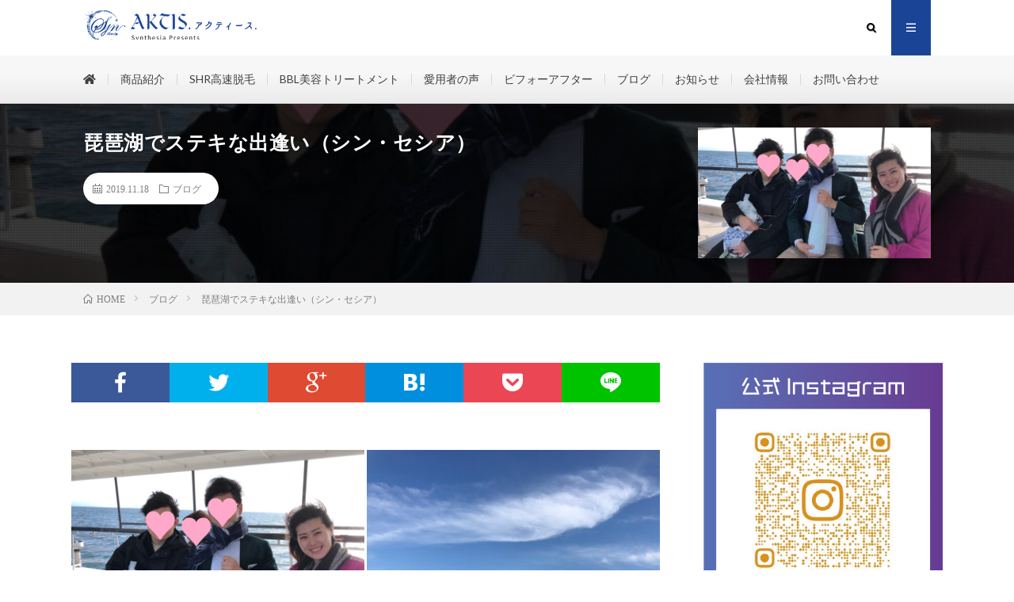

--- FILE ---
content_type: text/html; charset=UTF-8
request_url: https://synthesia-aktis.com/blog/201911/3159/
body_size: 14491
content:
<!DOCTYPE html>
<html dir="ltr" lang="ja" prefix="og: https://ogp.me/ns#" prefix="og: http://ogp.me/ns#">
<head prefix="og: http://ogp.me/ns# fb: http://ogp.me/ns/fb# article: http://ogp.me/ns/article#">
<meta charset="UTF-8">
<meta name="google-site-verification" content="fHttXxTjSlCHbBxMb6gIMyHaoXurA6_qkm1I1qSZ5pI" />
<meta name="msvalidate.01" content="D8F5152D170F84397C98474808D75EEB" />
<meta property="og:title" content="化粧品アクティース.《福岡市のシン・セシア》" />
<meta property="og:type" content="website" />
<meta property="og:url" content="https://synthesia-aktis.com/" />
<meta property="og:site_name" content="化粧品アクティース.《福岡市のシン・セシア》" />
<meta property="og:locale" content="ja_JP" />
<meta property="og:image" content="https://synthesia-aktis.com/wp-content/uploads/2019/06/ogp_image.png" />
<meta property="og:description" content="福岡市あるシン・セシアは本物の美と健康を追求する奇跡の化粧品「AKTIS.（アクティース.）」開発・販売をおこなっています。安心して使用できる化粧品づくりを心がけ、ローション・クリーム・ボディオイル・シャンプー・トリートメントご注文受付中《全国発送可能》"/>
<link href="https://use.fontawesome.com/releases/v5.0.6/css/all.css" rel="stylesheet">
<link href="https://fonts.googleapis.com/css?family=Sawarabi+Mincho" rel="stylesheet">
<!-- Google tag (gtag.js) --><script async src="https://www.googletagmanager.com/gtag/js?id=UA-103034098-1"></script><script>window.dataLayer = window.dataLayer || [];function gtag(){dataLayer.push(arguments);}gtag('js', new Date());gtag('config', 'UA-103034098-1');</script>
<meta name="keywords" content="福岡,全国,シンセシア,化粧品,アクティース,AKTIS,ROSEZ,注文,販売,購入,安心,ローション,クリーム,ボディーオイル,シャンプー,トリートメント,ローズィズ,ASIANTUM,アジアンタム,福岡県,福岡市,火傷跡,ニキビ" />
<meta name="description" content="化粧品アクティース.《シン・セシア》ブログ「琵琶湖でステキな出逢い（シン・セシア）」福岡市あるシン・セシアは本物の美と健康を追求する奇跡の化粧品「AKTIS.（アクティース.）」開発・販売をおこなっています。安心して使用できる化粧品づくりを" />

<!-- WP SiteManager OGP Tags -->
<meta property="og:title" content="琵琶湖でステキな出逢い（シン・セシア）" />
<meta property="og:type" content="article" />
<meta property="og:url" content="https://synthesia-aktis.com/blog/201911/3159/" />
<meta property="og:description" content="化粧品アクティース.《シン・セシア》ブログ「琵琶湖でステキな出逢い（シン・セシア）」福岡市あるシン・セシアは本物の美と健康を追求する奇跡の化粧品「AKTIS.（アクティース.）」開発・販売をおこなっています。安心して使用できる化粧品づくりを" />
<meta property="og:site_name" content="化粧品アクティース.《福岡市のシン・セシア》" />
<meta property="og:image" content="https://synthesia-aktis.com/wp-content/uploads/2019/11/20191118_1.jpg" />

<!-- WP SiteManager Twitter Cards Tags -->
<meta name="twitter:title" content="琵琶湖でステキな出逢い（シン・セシア）" />
<meta name="twitter:url" content="https://synthesia-aktis.com/blog/201911/3159/" />
<meta name="twitter:description" content="化粧品アクティース.《シン・セシア》ブログ「琵琶湖でステキな出逢い（シン・セシア）」福岡市あるシン・セシアは本物の美と健康を追求する奇跡の化粧品「AKTIS.（アクティース.）」開発・販売をおこなっています。安心して使用できる化粧品づくりを" />
<meta name="twitter:card" content="summary" />
<meta name="twitter:image" content="https://synthesia-aktis.com/wp-content/uploads/2019/11/20191118_1.jpg" />
<title>琵琶湖でステキな出逢い（シン・セシア） - 化粧品アクティース.《福岡市のシン・セシア》</title>

		<!-- All in One SEO 4.4.5.1 - aioseo.com -->
		<meta name="description" content="化粧品アクティース.の福岡市のシン・セシアです。 初めてお会いしたＡさん🌈 偶然、琵琶湖で「写" />
		<meta name="robots" content="max-image-preview:large" />
		<link rel="canonical" href="https://synthesia-aktis.com/blog/201911/3159/" />
		<meta name="generator" content="All in One SEO (AIOSEO) 4.4.5.1" />
		<meta property="og:locale" content="ja_JP" />
		<meta property="og:site_name" content="化粧品アクティース.《福岡市のシン・セシア》 - 奇跡の化粧品「AKTIS.（アクティース.）」開発・販売。ローション・クリーム・ボディオイル・シャンプー・トリートメントご注文受付中《全国発送可能》" />
		<meta property="og:type" content="article" />
		<meta property="og:title" content="琵琶湖でステキな出逢い（シン・セシア） - 化粧品アクティース.《福岡市のシン・セシア》" />
		<meta property="og:description" content="化粧品アクティース.の福岡市のシン・セシアです。 初めてお会いしたＡさん🌈 偶然、琵琶湖で「写" />
		<meta property="og:url" content="https://synthesia-aktis.com/blog/201911/3159/" />
		<meta property="article:published_time" content="2019-11-18T01:59:42+00:00" />
		<meta property="article:modified_time" content="2019-11-18T01:59:42+00:00" />
		<meta name="twitter:card" content="summary_large_image" />
		<meta name="twitter:title" content="琵琶湖でステキな出逢い（シン・セシア） - 化粧品アクティース.《福岡市のシン・セシア》" />
		<meta name="twitter:description" content="化粧品アクティース.の福岡市のシン・セシアです。 初めてお会いしたＡさん🌈 偶然、琵琶湖で「写" />
		<script type="application/ld+json" class="aioseo-schema">
			{"@context":"https:\/\/schema.org","@graph":[{"@type":"BlogPosting","@id":"https:\/\/synthesia-aktis.com\/blog\/201911\/3159\/#blogposting","name":"\u7435\u7436\u6e56\u3067\u30b9\u30c6\u30ad\u306a\u51fa\u9022\u3044\uff08\u30b7\u30f3\u30fb\u30bb\u30b7\u30a2\uff09 - \u5316\u7ca7\u54c1\u30a2\u30af\u30c6\u30a3\u30fc\u30b9.\u300a\u798f\u5ca1\u5e02\u306e\u30b7\u30f3\u30fb\u30bb\u30b7\u30a2\u300b","headline":"\u7435\u7436\u6e56\u3067\u30b9\u30c6\u30ad\u306a\u51fa\u9022\u3044\uff08\u30b7\u30f3\u30fb\u30bb\u30b7\u30a2\uff09","author":{"@id":"https:\/\/synthesia-aktis.com\/author\/authorvisit1071\/#author"},"publisher":{"@id":"https:\/\/synthesia-aktis.com\/#organization"},"image":{"@type":"ImageObject","url":"https:\/\/synthesia-aktis.com\/wp-content\/uploads\/2019\/11\/20191118_1.jpg","width":1478,"height":1108},"datePublished":"2019-11-18T01:59:42+09:00","dateModified":"2019-11-18T01:59:42+09:00","inLanguage":"ja","mainEntityOfPage":{"@id":"https:\/\/synthesia-aktis.com\/blog\/201911\/3159\/#webpage"},"isPartOf":{"@id":"https:\/\/synthesia-aktis.com\/blog\/201911\/3159\/#webpage"},"articleSection":"\u30d6\u30ed\u30b0"},{"@type":"BreadcrumbList","@id":"https:\/\/synthesia-aktis.com\/blog\/201911\/3159\/#breadcrumblist","itemListElement":[{"@type":"ListItem","@id":"https:\/\/synthesia-aktis.com\/#listItem","position":1,"item":{"@type":"WebPage","@id":"https:\/\/synthesia-aktis.com\/","name":"\u30db\u30fc\u30e0","description":"\u5947\u8de1\u306e\u5316\u7ca7\u54c1\u300cAKTIS.\uff08\u30a2\u30af\u30c6\u30a3\u30fc\u30b9.\uff09\u300d\u958b\u767a\u30fb\u8ca9\u58f2\u3002\u30ed\u30fc\u30b7\u30e7\u30f3\u30fb\u30af\u30ea\u30fc\u30e0\u30fb\u30dc\u30c7\u30a3\u30aa\u30a4\u30eb\u30fb\u30b7\u30e3\u30f3\u30d7\u30fc\u30fb\u30c8\u30ea\u30fc\u30c8\u30e1\u30f3\u30c8\u3054\u6ce8\u6587\u53d7\u4ed8\u4e2d\u300a\u5168\u56fd\u767a\u9001\u53ef\u80fd\u300b","url":"https:\/\/synthesia-aktis.com\/"},"nextItem":"https:\/\/synthesia-aktis.com\/category\/blog\/#listItem"},{"@type":"ListItem","@id":"https:\/\/synthesia-aktis.com\/category\/blog\/#listItem","position":2,"item":{"@type":"WebPage","@id":"https:\/\/synthesia-aktis.com\/category\/blog\/","name":"\u30d6\u30ed\u30b0","description":"\u5316\u7ca7\u54c1\u30a2\u30af\u30c6\u30a3\u30fc\u30b9.\u306e\u798f\u5ca1\u5e02\u306e\u30b7\u30f3\u30fb\u30bb\u30b7\u30a2\u3067\u3059\u3002 \u521d\u3081\u3066\u304a\u4f1a\u3044\u3057\u305f\uff21\u3055\u3093\ud83c\udf08 \u5076\u7136\u3001\u7435\u7436\u6e56\u3067\u300c\u5199","url":"https:\/\/synthesia-aktis.com\/category\/blog\/"},"previousItem":"https:\/\/synthesia-aktis.com\/#listItem"}]},{"@type":"Organization","@id":"https:\/\/synthesia-aktis.com\/#organization","name":"\u5316\u7ca7\u54c1\u30a2\u30af\u30c6\u30a3\u30fc\u30b9.\u300a\u798f\u5ca1\u5e02\u306e\u30b7\u30f3\u30fb\u30bb\u30b7\u30a2\u300b","url":"https:\/\/synthesia-aktis.com\/"},{"@type":"Person","@id":"https:\/\/synthesia-aktis.com\/author\/authorvisit1071\/#author","url":"https:\/\/synthesia-aktis.com\/author\/authorvisit1071\/","name":"\u30b7\u30f3\u30fb\u30bb\u30b7\u30a2"},{"@type":"WebPage","@id":"https:\/\/synthesia-aktis.com\/blog\/201911\/3159\/#webpage","url":"https:\/\/synthesia-aktis.com\/blog\/201911\/3159\/","name":"\u7435\u7436\u6e56\u3067\u30b9\u30c6\u30ad\u306a\u51fa\u9022\u3044\uff08\u30b7\u30f3\u30fb\u30bb\u30b7\u30a2\uff09 - \u5316\u7ca7\u54c1\u30a2\u30af\u30c6\u30a3\u30fc\u30b9.\u300a\u798f\u5ca1\u5e02\u306e\u30b7\u30f3\u30fb\u30bb\u30b7\u30a2\u300b","description":"\u5316\u7ca7\u54c1\u30a2\u30af\u30c6\u30a3\u30fc\u30b9.\u306e\u798f\u5ca1\u5e02\u306e\u30b7\u30f3\u30fb\u30bb\u30b7\u30a2\u3067\u3059\u3002 \u521d\u3081\u3066\u304a\u4f1a\u3044\u3057\u305f\uff21\u3055\u3093\ud83c\udf08 \u5076\u7136\u3001\u7435\u7436\u6e56\u3067\u300c\u5199","inLanguage":"ja","isPartOf":{"@id":"https:\/\/synthesia-aktis.com\/#website"},"breadcrumb":{"@id":"https:\/\/synthesia-aktis.com\/blog\/201911\/3159\/#breadcrumblist"},"author":{"@id":"https:\/\/synthesia-aktis.com\/author\/authorvisit1071\/#author"},"creator":{"@id":"https:\/\/synthesia-aktis.com\/author\/authorvisit1071\/#author"},"image":{"@type":"ImageObject","url":"https:\/\/synthesia-aktis.com\/wp-content\/uploads\/2019\/11\/20191118_1.jpg","@id":"https:\/\/synthesia-aktis.com\/#mainImage","width":1478,"height":1108},"primaryImageOfPage":{"@id":"https:\/\/synthesia-aktis.com\/blog\/201911\/3159\/#mainImage"},"datePublished":"2019-11-18T01:59:42+09:00","dateModified":"2019-11-18T01:59:42+09:00"},{"@type":"WebSite","@id":"https:\/\/synthesia-aktis.com\/#website","url":"https:\/\/synthesia-aktis.com\/","name":"\u5316\u7ca7\u54c1\u30a2\u30af\u30c6\u30a3\u30fc\u30b9.\u300a\u798f\u5ca1\u5e02\u306e\u30b7\u30f3\u30fb\u30bb\u30b7\u30a2\u300b","description":"\u5947\u8de1\u306e\u5316\u7ca7\u54c1\u300cAKTIS.\uff08\u30a2\u30af\u30c6\u30a3\u30fc\u30b9.\uff09\u300d\u958b\u767a\u30fb\u8ca9\u58f2\u3002\u30ed\u30fc\u30b7\u30e7\u30f3\u30fb\u30af\u30ea\u30fc\u30e0\u30fb\u30dc\u30c7\u30a3\u30aa\u30a4\u30eb\u30fb\u30b7\u30e3\u30f3\u30d7\u30fc\u30fb\u30c8\u30ea\u30fc\u30c8\u30e1\u30f3\u30c8\u3054\u6ce8\u6587\u53d7\u4ed8\u4e2d\u300a\u5168\u56fd\u767a\u9001\u53ef\u80fd\u300b","inLanguage":"ja","publisher":{"@id":"https:\/\/synthesia-aktis.com\/#organization"}}]}
		</script>
		<!-- All in One SEO -->

<link rel='dns-prefetch' href='//www.google.com' />
<meta name="description" content="化粧品アクティース.の福岡市のシン・セシアです。初めてお会いしたＡさん&#x1f308;偶然、琵琶湖で「写真を撮ってあげますよ〜〜」とお声をかけて頂きお願いしまーす&#x2763;からのご縁で船&#x1f6a2;で帰る時に、隣の席にて偶然再会&#x2763;&#x1f60a;その船の中で、スピリチャル関係のお仕事をされているとお聞きし、&#x2618;アクティース.アジアンタム&#x2618;をお渡ししたところ、とても喜ばれ" /><link rel='stylesheet' id='vkExUnit_common_style-css'  href='https://synthesia-aktis.com/wp-content/plugins/vk-all-in-one-expansion-unit/assets/css/vkExUnit_style.css?ver=9.85.0.1' type='text/css' media='all' />
<style id='vkExUnit_common_style-inline-css' type='text/css'>
.tagcloud a:before { font-family: "Font Awesome 5 Free";content: "\f02b";font-weight: bold; }
:root {--ver_page_top_button_url:url(https://synthesia-aktis.com/wp-content/plugins/vk-all-in-one-expansion-unit/assets/images/to-top-btn-icon.svg);}@font-face {font-weight: normal;font-style: normal;font-family: "vk_sns";src: url("https://synthesia-aktis.com/wp-content/plugins/vk-all-in-one-expansion-unit/inc/sns/icons/fonts/vk_sns.eot?-bq20cj");src: url("https://synthesia-aktis.com/wp-content/plugins/vk-all-in-one-expansion-unit/inc/sns/icons/fonts/vk_sns.eot?#iefix-bq20cj") format("embedded-opentype"),url("https://synthesia-aktis.com/wp-content/plugins/vk-all-in-one-expansion-unit/inc/sns/icons/fonts/vk_sns.woff?-bq20cj") format("woff"),url("https://synthesia-aktis.com/wp-content/plugins/vk-all-in-one-expansion-unit/inc/sns/icons/fonts/vk_sns.ttf?-bq20cj") format("truetype"),url("https://synthesia-aktis.com/wp-content/plugins/vk-all-in-one-expansion-unit/inc/sns/icons/fonts/vk_sns.svg?-bq20cj#vk_sns") format("svg");}
</style>
<link rel='stylesheet' id='wp-block-library-css'  href='https://synthesia-aktis.com/wp-includes/css/dist/block-library/style.min.css?ver=5.6.16' type='text/css' media='all' />
<link rel='stylesheet' id='contact-form-7-css'  href='https://synthesia-aktis.com/wp-content/plugins/contact-form-7/includes/css/styles.css?ver=5.3.1' type='text/css' media='all' />
<link rel='stylesheet' id='veu-cta-css'  href='https://synthesia-aktis.com/wp-content/plugins/vk-all-in-one-expansion-unit/inc/call-to-action/package/css/style.css?ver=9.85.0.1' type='text/css' media='all' />
<link rel='stylesheet' id='vk-components-style-css'  href='https://synthesia-aktis.com/wp-content/plugins/vk-blocks/inc/vk-blocks//build/vk-components.css?ver=5.6.16' type='text/css' media='all' />
<link rel='stylesheet' id='vkblocks-bootstrap-css'  href='https://synthesia-aktis.com/wp-content/plugins/vk-blocks/inc/vk-blocks//build/bootstrap_vk_using.css?ver=4.3.1' type='text/css' media='all' />
<link rel='stylesheet' id='vk-font-awesome-css'  href='https://synthesia-aktis.com/wp-content/plugins/vk-blocks/inc/font-awesome/package/versions/5/css/all.min.css?ver=5.13.0' type='text/css' media='all' />
<link rel='stylesheet' id='vk-blocks-build-css-css'  href='https://synthesia-aktis.com/wp-content/plugins/vk-blocks/inc/vk-blocks/build/block-build.css?ver=0.58.6' type='text/css' media='all' />
<style id='vk-blocks-build-css-inline-css' type='text/css'>
:root {--vk_flow-arrow: url(https://synthesia-aktis.com/wp-content/plugins/vk-blocks/inc/vk-blocks/images/arrow_bottom.svg);--vk_image-mask-wave01: url(https://synthesia-aktis.com/wp-content/plugins/vk-blocks/inc/vk-blocks/images/wave01.svg);--vk_image-mask-wave02: url(https://synthesia-aktis.com/wp-content/plugins/vk-blocks/inc/vk-blocks/images/wave02.svg);--vk_image-mask-wave03: url(https://synthesia-aktis.com/wp-content/plugins/vk-blocks/inc/vk-blocks/images/wave03.svg);--vk_image-mask-wave04: url(https://synthesia-aktis.com/wp-content/plugins/vk-blocks/inc/vk-blocks/images/wave04.svg);}

	:root {

		--vk-balloon-border-width:1px;

		--vk-balloon-speech-offset:-12px;
	}
	
</style>
<script type='text/javascript' src='https://synthesia-aktis.com/wp-includes/js/jquery/jquery.min.js?ver=3.5.1' id='jquery-core-js'></script>
<script type='text/javascript' src='https://synthesia-aktis.com/wp-includes/js/jquery/jquery-migrate.min.js?ver=3.3.2' id='jquery-migrate-js'></script>
<link rel="https://api.w.org/" href="https://synthesia-aktis.com/wp-json/" /><link rel="alternate" type="application/json" href="https://synthesia-aktis.com/wp-json/wp/v2/posts/3159" /><link rel="alternate" type="application/json+oembed" href="https://synthesia-aktis.com/wp-json/oembed/1.0/embed?url=https%3A%2F%2Fsynthesia-aktis.com%2Fblog%2F201911%2F3159%2F" />
<link rel="alternate" type="text/xml+oembed" href="https://synthesia-aktis.com/wp-json/oembed/1.0/embed?url=https%3A%2F%2Fsynthesia-aktis.com%2Fblog%2F201911%2F3159%2F&#038;format=xml" />
<link rel="stylesheet" href="https://synthesia-aktis.com/wp-content/themes/synthesia-aktis/style.css">
<link rel="stylesheet" href="https://synthesia-aktis.com/wp-content/themes/synthesia-aktis/css/content.css">
<link rel="stylesheet" href="https://synthesia-aktis.com/wp-content/themes/synthesia-aktis/css/icon.css">
<link rel="stylesheet" href="https://fonts.googleapis.com/css?family=Lato:400,700,900">
<meta http-equiv="X-UA-Compatible" content="IE=edge">
<meta name="viewport" content="width=device-width, initial-scale=1, shrink-to-fit=no">
<link rel="dns-prefetch" href="//www.google.com">
<link rel="dns-prefetch" href="//www.google-analytics.com">
<link rel="dns-prefetch" href="//fonts.googleapis.com">
<link rel="dns-prefetch" href="//fonts.gstatic.com">
<link rel="dns-prefetch" href="//pagead2.googlesyndication.com">
<link rel="dns-prefetch" href="//googleads.g.doubleclick.net">
<link rel="dns-prefetch" href="//www.gstatic.com">
<style type="text/css">
.l-header,
.searchNavi__title,
.key__cat,
.eyecatch__cat,
.rankingBox__title,
.categoryDescription,
.pagetop,
.contactTable__header .required,
.heading.heading-primary .heading__bg,
.btn__link:hover,
.widget .tag-cloud-link:hover,
.comment-respond .submit:hover,
.comments__list .comment-reply-link:hover,
.widget .calendar_wrap tbody a:hover,
.comments__list .comment-meta,
.ctaPost__btn{background:#1a4596;}

.heading.heading-first,
.heading.heading-widget::before,
.heading.heading-footer::before,
.btn__link,
.widget .tag-cloud-link,
.comment-respond .submit,
.comments__list .comment-reply-link,
.content a:hover,
.t-light .l-footer,
.ctaPost__btn{border-color:#1a4596;}

.categoryBox__title,
.dateList__item a[rel=tag]:hover,
.dateList__item a[rel=category]:hover,
.copySns__copyLink:hover,
.btn__link,
.widget .tag-cloud-link,
.comment-respond .submit,
.comments__list .comment-reply-link,
.widget a:hover,
.widget ul li .rsswidget,
.content a,
.related__title,
.ctaPost__btn:hover{color:#1a4596;}

.c-user01 {color:#000 !important}
.bgc-user01 {background:#000 !important}
.hc-user01:hover {color:#000 !important}
.c-user02 {color:#000 !important}
.bgc-user02 {background:#000 !important}
.hc-user02:hover {color:#000 !important}
.c-user03 {color:#000 !important}
.bgc-user03 {background:#000 !important}
.hc-user03:hover {color:#000 !important}
.c-user04 {color:#000 !important}
.bgc-user04 {background:#000 !important}
.hc-user04:hover {color:#000 !important}
.c-user05 {color:#000 !important}
.bgc-user05 {background:#000 !important}
.hc-user05:hover {color:#000 !important}

.singleTitle {background-image:url("https://synthesia-aktis.com/wp-content/uploads/2019/11/20191118_1-730x410.jpg");}

.content h2{
	position: relative;
	padding: 20px;
	text-align:center;
	color:#191919;
	border-top: solid 1px #1a4596;
	border-bottom: solid 1px #1a4596;
}
.content h2::before,
.content h2::after{
	content: "";
	position: absolute;
	top: -10px;
	width: 1px;
	height: calc(100% + 20px);
	background-color: #1a4596;
}
.content h2::before{
	left: 10px;
}
.content h2::after{
	right: 10px;
}
.content h3{
	position: relative;
	padding:20px;
	color:#ffffff;
	background: #1a4596;
}
.content h3::after {
	position: absolute;
	content: "";
	top: 100%;
	left: 30px;
	border: 15px solid transparent;
	border-top: 15px solid #1a4596;
	width: 0;
	height: 0;
}
.content h4{
	padding:10px 20px;
	color:#191919;
	border-left:8px solid #1a4596;
	border-bottom:1px solid #E5E5E5;
}
</style>
<style type="text/css">.grecaptcha-badge {
	display: block;
	margin-bottom: 20px;
}</style><!-- [ VK All in One Expansion Unit OGP ] -->
<meta property="og:site_name" content="化粧品アクティース.《福岡市のシン・セシア》" />
<meta property="og:url" content="https://synthesia-aktis.com/blog/201911/3159/" />
<meta property="og:title" content="琵琶湖でステキな出逢い（シン・セシア） | 化粧品アクティース.《福岡市のシン・セシア》" />
<meta property="og:description" content="化粧品アクティース.の福岡市のシン・セシアです。初めてお会いしたＡさん&#x1f308;偶然、琵琶湖で「写真を撮ってあげますよ〜〜」とお声をかけて頂きお願いしまーす&#x2763;からのご縁で船&#x1f6a2;で帰る時に、隣の席にて偶然再会&#x2763;&#x1f60a;その船の中で、スピリチャル関係のお仕事をされているとお聞きし、&#x2618;アクティース.アジアンタム&#x2618;をお渡ししたところ、とても喜ばれ" />
<meta property="og:type" content="article" />
<meta property="og:image" content="https://synthesia-aktis.com/wp-content/uploads/2019/11/20191118_1-1024x768.jpg" />
<meta property="og:image:width" content="1024" />
<meta property="og:image:height" content="768" />
<!-- [ / VK All in One Expansion Unit OGP ] -->
<!-- [ VK All in One Expansion Unit twitter card ] -->
<meta name="twitter:card" content="summary_large_image">
<meta name="twitter:description" content="化粧品アクティース.の福岡市のシン・セシアです。初めてお会いしたＡさん&#x1f308;偶然、琵琶湖で「写真を撮ってあげますよ〜〜」とお声をかけて頂きお願いしまーす&#x2763;からのご縁で船&#x1f6a2;で帰る時に、隣の席にて偶然再会&#x2763;&#x1f60a;その船の中で、スピリチャル関係のお仕事をされているとお聞きし、&#x2618;アクティース.アジアンタム&#x2618;をお渡ししたところ、とても喜ばれ">
<meta name="twitter:title" content="琵琶湖でステキな出逢い（シン・セシア） | 化粧品アクティース.《福岡市のシン・セシア》">
<meta name="twitter:url" content="https://synthesia-aktis.com/blog/201911/3159/">
	<meta name="twitter:image" content="https://synthesia-aktis.com/wp-content/uploads/2019/11/20191118_1-1024x768.jpg">
	<meta name="twitter:domain" content="synthesia-aktis.com">
	<!-- [ / VK All in One Expansion Unit twitter card ] -->
	<link rel="icon" href="https://synthesia-aktis.com/wp-content/uploads/2017/07/cropped-favicon-32x32.png" sizes="32x32" />
<link rel="icon" href="https://synthesia-aktis.com/wp-content/uploads/2017/07/cropped-favicon-192x192.png" sizes="192x192" />
<link rel="apple-touch-icon" href="https://synthesia-aktis.com/wp-content/uploads/2017/07/cropped-favicon-180x180.png" />
<meta name="msapplication-TileImage" content="https://synthesia-aktis.com/wp-content/uploads/2017/07/cropped-favicon-270x270.png" />
<style type="text/css">/* VK CSS Customize */body{font-size:14px;line-height: 2;}img {image-rendering: -webkit-optimize-contrast !important;}.l-main h1{ text-align: center; font-size:22px; letter-spacing: 0.1em;} .l-main h1 span{ position: relative; display: inline-block; padding: 0 0.8em;} .l-main h1 span::before{ position: absolute; content: ''; top:0; right:0.2em; width: 0.2em; height:100%; border: solid 1px black; border-left: none;} .l-main h1 span::after{ position: absolute; content: ''; top:0; left:0; width: 0.2em; height:100%; border: solid 1px black; border-right: none;}.archiveTitle h1{ text-align: center; font-size:22px; letter-spacing: 0.1em;} .archiveTitle h1 span{ position: relative; display: inline-block; padding: 0 0.8em;} .archiveTitle h1 span::before{ position: absolute; content: ''; top:0; right:0.2em; width: 0.2em; height:100%; border: solid 1px black; border-left: none;} .archiveTitle h1 span::after{ position: absolute; content: ''; top:0; left:0; width: 0.2em; height:100%; border: solid 1px black; border-right: none;}.l-main h3{margin-bottom:20px;}.l-sidebar h2 { padding: .7em .7em; background: -webkit-repeating-linear-gradient(45deg, #3498db, #3498db 5px, #69b4e6 5px, #69b4e6 10px); background: repeating-linear-gradient(45deg, #3498db, #3498db 5px, #69b4e6 5px, #69b4e6 10px); color: #fff; font-size:15px !important; text-shadow: 1px 1px 1px rgba(0, 0, 0, .3);}.heading.heading-widget::before{border-bottom:none;}.heading.heading-widget::after{border-bottom:none;}.l-footer h2 { padding: .5em .75em; background-color: #f6f6f6; border-bottom: 1px solid #ccc; color:#2ab3c8;}.heading.heading-footer{color:#2ab3c8;}.heading.heading-footer::before{border-bottom:none;}.heading.heading-footer::after{border-bottom:none;}.must{color: #fff;margin-right: 10px;padding: 6px 10px;background: #1a4596;border-radius: 20px;}.free {color: #fff;margin-right: 10px;padding: 6px 10px;background: #e8e8e8;border-radius: 20px;}form p {font-weight: 600;}input.wpcf7-form-control.wpcf7-text,textarea.wpcf7-form-control.wpcf7-textarea {width: 90%;padding: 8px 15px;margin-top: 10px;border: 1px solid #d0d5d8;border-radius: 3px;}textarea.wpcf7-form-control.wpcf7-textarea {height: 200px;}@media only screen and (min-width: 768px) {input.wpcf7-form-control.wpcf7-text,textarea.wpcf7-form-control.wpcf7-textarea {width: 95%;padding: 8px 15px;margin-top: 10px;border: 1px solid #d0d5d8;border-radius: 3px;}textarea.wpcf7-form-control.wpcf7-textarea {height: 200px;}}input.wpcf7-form-control.wpcf7-text.wpcf7-validates-as-required {background: rgba(255, 255, 142, 0.46);}input.wpcf7-submit {width: 100%;height: 80px;background: #1a4596;color: #fff;font-size: 20px;font-weight: 600;}span.wpcf7-not-valid-tip,.wpcf7-response-output.wpcf7-validation-errors {color: red;font-weight: 600;}.font1{color:#1a4596;font-weight:bold;}#advps_container3{display:none;}.su-custom-gallery-slide{border:1px solid #ffffff;}.fontF { padding: .6em .9em; background: -webkit-repeating-linear-gradient(45deg, #3498db, #3498db 5px, #69b4e6 5px, #69b4e6 10px); background: repeating-linear-gradient(45deg, #3498db, #3498db 5px, #69b4e6 5px, #69b4e6 10px); color: #fff; font-size:18px !important; text-shadow: 1px 1px 1px rgba(0, 0, 0, .3);}.heading.heading-widget::before{border-bottom:none;}.heading.heading-widget::after{border-bottom:none;}a.hover_img1{background-color:#fff; display:inline-block; }a.hover_img1 img{ transition:all 0.1s ease; }a:hover.hover_img1 img{ opacity: 0.5; filter: alpha(opacity=70); }.l-footer ul{list-style-type: none;} a.siteTitle__link{ height: 40px;}.siteTitle { height: 40px; margin-top: 10px;}img.siteTitle__img { max-height:45px;}.siteTitle__sub{ padding-top:15px; vertical-align:middle}@media only screen and (max-device-width: 480px) {img.siteTitle__img { max-height:30px;}.siteTitle__sub{ padding-top:1px; vertical-align:middle}}.pc { display: block !important; }.sp { display: none !important; }@media only screen and (max-width: 750px) {.pc { display: none !important; }.sp { display: block !important; }}.copySns{text-align:center;}.globalNavi a:hover{color:#1a4596;}.btnbox { font-family: "Yu Gothic", YuGothic, Verdana, 'Hiragino Kaku Gothic ProN','Hiragino Kaku Gothic Pro', 'ヒラギノ角ゴ Pro W3', 'メイリオ', Meiryo, sans-serif; text-align: center; padding-top: 10px;}.btn-animation { display: inline-block; width: 280px; text-align: center; background-color: #1a4596; border: 2px solid #1a4596; font-size: 16px; color: #1a4596; text-decoration: none; font-weight: bold; padding: 10px 24px; border-radius: 4px; position: relative;}.btn-animation span { position: relative; z-index: 1;}.btn-animation::before,.btn-animation::after { content: ""; display: block; background-color: #FFF; width: 50%; height: 100%; position: absolute; top: 0; transition: .2s;}.btn-animation::before { left: 0;}.btn-animation::after { right: 0;}.btn-animation:hover:before,.btn-animation:hover:after { width: 0; background-color: #FFF;}.btn-animation:hover { color: #FFF; text-decoration:none;}.btn-animation a{ color:#e50313;}body {background-image: url("https://test-synthesia.lpc-office.com/wp-content/uploads/2019/06/secret.png");background-repeat: no-repeat;background-position: 50% 60%;background-attachment:fixed;}/* End VK CSS Customize */</style>
			<!-- [ VK All in One Expansion Unit Article Structure Data ] --><script type="application/ld+json">{"@context":"https://schema.org/","@type":"Article","headline":"琵琶湖でステキな出逢い（シン・セシア）","image":"https://synthesia-aktis.com/wp-content/uploads/2019/11/20191118_1.jpg","datePublished":"2019-11-18T10:59:42+09:00","dateModified":"2019-11-18T10:59:42+09:00","author":{"@type":"","name":"シン・セシア","url":"https://synthesia-aktis.com/","sameAs":""}}</script><!-- [ / VK All in One Expansion Unit Article Structure Data ] -->
<script>
  (function(i,s,o,g,r,a,m){i['GoogleAnalyticsObject']=r;i[r]=i[r]||function(){
  (i[r].q=i[r].q||[]).push(arguments)},i[r].l=1*new Date();a=s.createElement(o),
  m=s.getElementsByTagName(o)[0];a.async=1;a.src=g;m.parentNode.insertBefore(a,m)
  })(window,document,'script','https://www.google-analytics.com/analytics.js','ga');

  ga('create', 'UA-103034098-1', 'auto');
  ga('send', 'pageview');

</script>

<meta property="og:site_name" content="化粧品アクティース.《福岡市のシン・セシア》" />
<meta property="og:type" content="article" />
<meta property="og:title" content="琵琶湖でステキな出逢い（シン・セシア）" />
<meta property="og:description" content="化粧品アクティース.の福岡市のシン・セシアです。 初めてお会いしたＡさん&#x1f308; 偶然、琵琶湖で「写真を撮ってあげますよ〜〜」 とお声をかけて頂き お願いしまーす&#x2763; からのご縁 [&hellip;]" />
<meta property="og:url" content="https://synthesia-aktis.com/blog/201911/3159/" />
<meta property="og:image" content="https://synthesia-aktis.com/wp-content/uploads/2019/11/20191118_1-730x410.jpg" />
<meta name="twitter:card" content="summary" />

<script>
  (function(i,s,o,g,r,a,m){i['GoogleAnalyticsObject']=r;i[r]=i[r]||function(){
  (i[r].q=i[r].q||[]).push(arguments)},i[r].l=1*new Date();a=s.createElement(o),
  m=s.getElementsByTagName(o)[0];a.async=1;a.src=g;m.parentNode.insertBefore(a,m)
  })(window,document,'script','https://www.google-analytics.com/analytics.js','ga');

  ga('create', 'UA-103034098-1', 'auto');
  ga('send', 'pageview');
</script>


</head>
<body data-rsssl=1 class="t-light t-rich">

  
  <!--l-header-->
  <header class="l-header" style="background-color:#fff;">
    <div class="container">
      
      <div class="siteTitle">

              <p class="siteTitle__logo">
          <a class="siteTitle__link" href="https://synthesia-aktis.com">
            <img src="https://synthesia-aktis.com/wp-content/uploads/2019/06/logo_footer.png" class="siteTitle__img" alt="化粧品アクティース.《福岡市のシン・セシア》" width="800" height="162" >          </a>
          <span class="siteTitle__sub">奇跡の化粧品「AKTIS.（アクティース.）」開発・販売。ローション・クリーム・ボディオイル・シャンプー・トリートメントご注文受付中《全国発送可能》</span>
		</p>	        </div>
      
      <nav class="menuNavi">      
                <ul class="menuNavi__list">
		              <li class="menuNavi__item u-txtShdw"><span class="menuNavi__link icon-search" id="menuNavi__search" onclick="toggle__search();"></span></li>
            <li class="menuNavi__item u-txtShdw"><span class="menuNavi__link menuNavi__link-current icon-menu" id="menuNavi__menu" onclick="toggle__menu();"></span></li>
                  </ul>
      </nav>
      
    </div>
  </header>
  <!--/l-header-->
  
  <!--l-extra-->
        <div class="l-extraNone" id="extra__search">
      <div class="container">
        <div class="searchNavi">
                    
                <div class="searchBox">
        <form class="searchBox__form" method="get" target="_top" action="https://synthesia-aktis.com/" >
          <input class="searchBox__input" type="text" maxlength="50" name="s" placeholder="記事検索"><button class="searchBox__submit icon-search" type="submit" value="search"> </button>
        </form>
      </div>        </div>
      </div>
    </div>
        
    <div class="l-extra" id="extra__menu">
      <div class="container container-max">
        <nav class="globalNavi">
          <ul class="globalNavi__list">
          	        <li id="menu-item-2616" class="menu-item menu-item-type-custom menu-item-object-custom menu-item-home menu-item-2616"><a href="https://synthesia-aktis.com"><i class="fas fa-home"></i></a></li>
<li id="menu-item-1332" class="menu-item menu-item-type-post_type menu-item-object-page menu-item-has-children menu-item-1332"><a href="https://synthesia-aktis.com/guide/">商品紹介</a></li>
<li id="menu-item-6005" class="menu-item menu-item-type-post_type menu-item-object-page menu-item-6005"><a href="https://synthesia-aktis.com/shr/">SHR高速脱毛</a></li>
<li id="menu-item-6007" class="menu-item menu-item-type-post_type menu-item-object-page menu-item-6007"><a href="https://synthesia-aktis.com/bbl/">BBL美容トリートメント</a></li>
<li id="menu-item-2587" class="menu-item menu-item-type-taxonomy menu-item-object-category menu-item-2587"><a href="https://synthesia-aktis.com/category/voice/">愛用者の声</a></li>
<li id="menu-item-2586" class="menu-item menu-item-type-taxonomy menu-item-object-category menu-item-2586"><a href="https://synthesia-aktis.com/category/after/">ビフォーアフター</a></li>
<li id="menu-item-2639" class="menu-item menu-item-type-taxonomy menu-item-object-category current-post-ancestor current-menu-parent current-post-parent menu-item-2639"><a href="https://synthesia-aktis.com/category/blog/">ブログ</a></li>
<li id="menu-item-2585" class="menu-item menu-item-type-taxonomy menu-item-object-category menu-item-2585"><a href="https://synthesia-aktis.com/category/info/">お知らせ</a></li>
<li id="menu-item-1333" class="menu-item menu-item-type-post_type menu-item-object-page menu-item-1333"><a href="https://synthesia-aktis.com/company/">会社情報</a></li>
<li id="menu-item-1334" class="menu-item menu-item-type-post_type menu-item-object-page menu-item-1334"><a href="https://synthesia-aktis.com/contact-form/">お問い合わせ</a></li>
	                                    </ul>
        </nav>
      </div>
    </div>
  <!--/l-extra-->

  <div class="singleTitle">
    <div class="container">
    
      <!-- タイトル -->
      <div class="singleTitle__heading">
        <h1 class="heading heading-singleTitle u-txtShdw">琵琶湖でステキな出逢い（シン・セシア）</h1>        
        
        <ul class="dateList dateList-singleTitle">
          <li class="dateList__item icon-calendar">2019.11.18</li>
          <li class="dateList__item icon-folder"><a class="hc" href="https://synthesia-aktis.com/category/blog/" rel="category">ブログ</a></li>
                  </ul>
        
        
        
      </div>
      <!-- /タイトル -->

      <!-- アイキャッチ -->
      <div class="eyecatch eyecatch-singleTitle">
        		  <img src="https://synthesia-aktis.com/wp-content/uploads/2019/11/20191118_1-730x410.jpg" alt="琵琶湖でステキな出逢い（シン・セシア）" width="730" height="410" >
		  	      
      </div>
      <!-- /アイキャッチ -->

    </div>
  </div>
<div class="breadcrumb" ><div class="container" ><ul class="breadcrumb__list"><li class="breadcrumb__item" itemscope itemtype="http://data-vocabulary.org/Breadcrumb"><a href="https://synthesia-aktis.com/" itemprop="url"><span class="icon-home" itemprop="title">HOME</span></a></li><li class="breadcrumb__item" itemscope itemtype="http://data-vocabulary.org/Breadcrumb"><a href="https://synthesia-aktis.com/category/blog/" itemprop="url"><span itemprop="title">ブログ</span></a></li><li class="breadcrumb__item">琵琶湖でステキな出逢い（シン・セシア）</li></ul></div></div>
  <!-- l-wrapper -->
  <div class="l-wrapper">
	
    <!-- l-main -->
    <main class="l-main">
           
	        <!-- 記事上シェアボタン -->
        <aside>
<ul class="socialList">
<li class="socialList__item"><a class="socialList__link icon-facebook" href="http://www.facebook.com/sharer.php?u=https%3A%2F%2Fsynthesia-aktis.com%2Fblog%2F201911%2F3159%2F&amp;t=%E7%90%B5%E7%90%B6%E6%B9%96%E3%81%A7%E3%82%B9%E3%83%86%E3%82%AD%E3%81%AA%E5%87%BA%E9%80%A2%E3%81%84%EF%BC%88%E3%82%B7%E3%83%B3%E3%83%BB%E3%82%BB%E3%82%B7%E3%82%A2%EF%BC%89" target="_blank" title="Facebookで共有"></a></li><li class="socialList__item"><a class="socialList__link icon-twitter" href="http://twitter.com/intent/tweet?text=%E7%90%B5%E7%90%B6%E6%B9%96%E3%81%A7%E3%82%B9%E3%83%86%E3%82%AD%E3%81%AA%E5%87%BA%E9%80%A2%E3%81%84%EF%BC%88%E3%82%B7%E3%83%B3%E3%83%BB%E3%82%BB%E3%82%B7%E3%82%A2%EF%BC%89&amp;https%3A%2F%2Fsynthesia-aktis.com%2Fblog%2F201911%2F3159%2F&amp;url=https%3A%2F%2Fsynthesia-aktis.com%2Fblog%2F201911%2F3159%2F" target="_blank" title="Twitterで共有"></a></li><li class="socialList__item"><a class="socialList__link icon-google" href="https://plus.google.com/share?url=https%3A%2F%2Fsynthesia-aktis.com%2Fblog%2F201911%2F3159%2F" target="_blank" title="Google+で共有"></a></li><li class="socialList__item"><a class="socialList__link icon-hatebu" href="http://b.hatena.ne.jp/add?mode=confirm&amp;url=https%3A%2F%2Fsynthesia-aktis.com%2Fblog%2F201911%2F3159%2F&amp;title=%E7%90%B5%E7%90%B6%E6%B9%96%E3%81%A7%E3%82%B9%E3%83%86%E3%82%AD%E3%81%AA%E5%87%BA%E9%80%A2%E3%81%84%EF%BC%88%E3%82%B7%E3%83%B3%E3%83%BB%E3%82%BB%E3%82%B7%E3%82%A2%EF%BC%89" target="_blank" data-hatena-bookmark-title="https%3A%2F%2Fsynthesia-aktis.com%2Fblog%2F201911%2F3159%2F" title="このエントリーをはてなブックマークに追加"></a></li><li class="socialList__item"><a class="socialList__link icon-pocket" href="http://getpocket.com/edit?url=https%3A%2F%2Fsynthesia-aktis.com%2Fblog%2F201911%2F3159%2F" target="_blank" title="pocketで共有"></a></li><li class="socialList__item"><a class="socialList__link icon-line" href="http://line.naver.jp/R/msg/text/?%E7%90%B5%E7%90%B6%E6%B9%96%E3%81%A7%E3%82%B9%E3%83%86%E3%82%AD%E3%81%AA%E5%87%BA%E9%80%A2%E3%81%84%EF%BC%88%E3%82%B7%E3%83%B3%E3%83%BB%E3%82%BB%E3%82%B7%E3%82%A2%EF%BC%89%0D%0Ahttps%3A%2F%2Fsynthesia-aktis.com%2Fblog%2F201911%2F3159%2F" target="_blank" title="LINEで送る"></a></li></ul>
</aside>
	  <!-- /記事上シェアボタン -->
	  
	        
            
      
	  
	        <section class="content">
	    <div style="margin-bottom:35px;">

					

					<!-- START UNITE GALLERY 1.7.62 -->
					
				
			<div id='unitegallery_35_1' class='unite-gallery' style='margin:0px auto;'>
				

						<img alt="20191118_1"
						     src="" data-image="https://synthesia-aktis.com/wp-content/uploads/2019/11/20191118_1.jpg"
						     data-thumb="https://synthesia-aktis.com/wp-content/uploads/2019/11/20191118_1-768x576.jpg"
						     title=""
						     style="display:none">

						<img alt="20191118_2"
						     src="" data-image="https://synthesia-aktis.com/wp-content/uploads/2019/11/20191118_2.jpg"
						     data-thumb="https://synthesia-aktis.com/wp-content/uploads/2019/11/20191118_2-768x576.jpg"
						     title=""
						     style="display:none">

						<img alt="20191118_3"
						     src="" data-image="https://synthesia-aktis.com/wp-content/uploads/2019/11/20191118_3.jpg"
						     data-thumb="https://synthesia-aktis.com/wp-content/uploads/2019/11/20191118_3-768x1024.jpg"
						     title=""
						     style="display:none">

						<img alt="20191118_4"
						     src="" data-image="https://synthesia-aktis.com/wp-content/uploads/2019/11/20191118_4.jpg"
						     data-thumb="https://synthesia-aktis.com/wp-content/uploads/2019/11/20191118_4-768x576.jpg"
						     title=""
						     style="display:none">

						<img alt="20191118_5"
						     src="" data-image="https://synthesia-aktis.com/wp-content/uploads/2019/11/20191118_5.jpg"
						     data-thumb="https://synthesia-aktis.com/wp-content/uploads/2019/11/20191118_5-768x1024.jpg"
						     title=""
						     style="display:none">
			</div>

			<script type='text/javascript'>
				window.onload = function(e) {
					if(typeof ugCheckForErrors == "undefined"){
						document.getElementById("unitegallery_35_1").innerHTML = "<span style='color:red'>Unite Gallery Error - gallery js and css files not included in the footer. Please make sure that wp_footer() function is added to your theme.</span>";}
					else{ ugCheckForErrors("unitegallery_35_1", "jquery");}
				};
			</script>

			<!-- END UNITEGALLERY -->
</div>
<p>化粧品アクティース.の福岡市のシン・セシアです。</p>
<p>初めてお会いしたＡさん&#x1f308;<br />
偶然、琵琶湖で「写真を撮ってあげますよ〜〜」<br />
とお声をかけて頂き<br />
お願いしまーす&#x2763;</p>
<p>からのご縁で船&#x1f6a2;で帰る時に、隣の席にて偶然再会&#x2763;&#x1f60a;</p>
<p>その船の中で、スピリチャル関係のお仕事をされているとお聞きし、&#x2618;アクティース.アジアンタム&#x2618;<br />
をお渡ししたところ、とても喜ばれて&#x1f495;アジアンタムのパワーを感じて頂き、</p>
<p>Ａさんいわく…</p>
<p>「大阪からここまで来た理由がわかりました&#x2763;皆さんに会うためだったんですね！<br />
パワーがある場所で、只者ではないな…と思った皆さんとのご縁を授かったんだ！<br />
わー！嬉しい&#x1f60a;<br />
アジアンタムを使って、又ご連絡しますね！アジアンタムを握っただけで、凄い&#x2763;パワー&#x2763;を感じます。」</p>
<p>と。</p>
<p>この出逢いに感謝しました&#x1f495;</p>
<p>スピリチャル関係の方たちからのご感想は、毎回驚くような内容なので、楽しみで仕方ありません。</p>
<p>&#x2618;アクティース.アジアンタム&#x2618;</p>
<p>は、ステキな出逢いを<br />
提供してくれます&#x1f495;</p>
<hr>
<p>&nbsp;<br />
<i class="fas fa-chevron-circle-right"></i> <a href="https://synthesia-aktis.com/guide/aktis/" style="text-decoration:underline;">AKTIS.アクティース.商品詳細はこちら</a><br />
<i class="fas fa-chevron-circle-right"></i> <a href="https://synthesia-aktis.com/guide/rosez/" style="text-decoration:underline;">ROSEZ ローズィズ商品詳細はこちら</a><br />
<i class="fas fa-chevron-circle-right"></i> <a href="https://synthesia-aktis.com/guide/asiantum/" style="text-decoration:underline;">ASIANTUM アジアンタム商品詳細はこちら</a><br />
&nbsp;</p>
      </section>
	        
      
      
      
	  


      

      
	        
            
      


      

	  
	  	  


	  
	  	  


	  
	        <!-- コメント -->
                    <!-- /コメント -->
	  	  

	  
	        <!-- PVカウンター -->
        	  <!-- /PVカウンター -->
	        
      
    </main>
    <!-- /l-main -->

    
	    <!-- l-sidebar -->
          <div class="l-sidebar">
	  
	          <aside class="widget_text widget"><div class="textwidget custom-html-widget"><a href="https://www.instagram.com/asiantum._.to_wa" target="_blank" class="hover_img1" rel="noopener"><img src="https://synthesia-aktis.com/wp-content/uploads/2025/02/banner_instagram2025.png" alt="" width="100%" class="aligncenter" /></a></div></aside><aside class="widget_text widget"><div class="textwidget custom-html-widget"><a href="https://synthesia-aktis.com/datsumou/" class="hover_img1"><img src="https://synthesia-aktis.com/wp-content/uploads/2021/03/banner_bbl.png" alt="" width="100%" class="aligncenter" /></a></div></aside><aside class="widget"><h2 class="heading heading-widget">Contents</h2><div class="menu-%e3%82%b5%e3%82%a4%e3%83%89%e3%83%a1%e3%83%8b%e3%83%a5%e3%83%bc-container"><ul id="menu-%e3%82%b5%e3%82%a4%e3%83%89%e3%83%a1%e3%83%8b%e3%83%a5%e3%83%bc" class="menu"><li id="menu-item-2588" class="menu-item menu-item-type-post_type menu-item-object-page menu-item-has-children menu-item-2588"><a href="https://synthesia-aktis.com/guide/">商品紹介</a>
<ul class="sub-menu">
	<li id="menu-item-2589" class="menu-item menu-item-type-post_type menu-item-object-page menu-item-2589"><a href="https://synthesia-aktis.com/guide/aktis/">AKTIS.アクティース.</a></li>
	<li id="menu-item-3095" class="menu-item menu-item-type-post_type menu-item-object-page menu-item-3095"><a href="https://synthesia-aktis.com/guide/face-wash/">AKTIS.洗顔フォーム</a></li>
	<li id="menu-item-5831" class="menu-item menu-item-type-post_type menu-item-object-page menu-item-5831"><a href="https://synthesia-aktis.com/guide/cleansing/">AKTIS.クレンジング</a></li>
	<li id="menu-item-2590" class="menu-item menu-item-type-post_type menu-item-object-page menu-item-2590"><a href="https://synthesia-aktis.com/guide/rosez/">ROSEZ ローズィズ</a></li>
	<li id="menu-item-2591" class="menu-item menu-item-type-post_type menu-item-object-page menu-item-2591"><a href="https://synthesia-aktis.com/guide/asiantum/">ASIANTUM アジアンタム</a></li>
</ul>
</li>
<li id="menu-item-6008" class="menu-item menu-item-type-post_type menu-item-object-page menu-item-6008"><a href="https://synthesia-aktis.com/shr/">SHR高速脱毛</a></li>
<li id="menu-item-4111" class="menu-item menu-item-type-post_type menu-item-object-page menu-item-4111"><a href="https://synthesia-aktis.com/bbl/">BBL美容トリートメント</a></li>
<li id="menu-item-2638" class="menu-item menu-item-type-taxonomy menu-item-object-category menu-item-2638"><a href="https://synthesia-aktis.com/category/voice/">愛用者の声</a></li>
<li id="menu-item-2637" class="menu-item menu-item-type-taxonomy menu-item-object-category menu-item-2637"><a href="https://synthesia-aktis.com/category/after/">ビフォーアフター</a></li>
<li id="menu-item-2635" class="menu-item menu-item-type-taxonomy menu-item-object-category current-post-ancestor current-menu-parent current-post-parent menu-item-2635"><a href="https://synthesia-aktis.com/category/blog/">ブログ</a></li>
<li id="menu-item-2636" class="menu-item menu-item-type-taxonomy menu-item-object-category menu-item-2636"><a href="https://synthesia-aktis.com/category/info/">お知らせ</a></li>
<li id="menu-item-2595" class="menu-item menu-item-type-post_type menu-item-object-page menu-item-2595"><a href="https://synthesia-aktis.com/company/">会社情報</a></li>
<li id="menu-item-2596" class="menu-item menu-item-type-post_type menu-item-object-page menu-item-2596"><a href="https://synthesia-aktis.com/contact-form/">お問い合わせ</a></li>
<li id="menu-item-6530" class="menu-item menu-item-type-custom menu-item-object-custom menu-item-6530"><a target="_blank" rel="noopener" href="https://www.instagram.com/asiantum.to_wa/">公式Instagram</a></li>
</ul></div></aside><aside class="widget"><div class="veu_postList pt_0"><h2 class="heading heading-widget">Information</h2><div class="postList postList_miniThumb">
<div class="postList_item" id="post-8783">
				<div class="postList_thumbnail">
		<a href="https://synthesia-aktis.com/info/202601/8783/">
			<img width="150" height="150" src="https://synthesia-aktis.com/wp-content/uploads/2018/07/aktisF-150x150.png" class="attachment-thumbnail size-thumbnail wp-post-image" alt="" loading="lazy" />		</a>
		</div><!-- [ /.postList_thumbnail ] -->
		<div class="postList_body">
		<div class="postList_title entry-title"><a href="https://synthesia-aktis.com/info/202601/8783/">アクティース.アジアンタム価格変更について</a></div><div class="published postList_date postList_meta_items">2026年1月20日</div>	</div><!-- [ /.postList_body ] -->
</div>
		
<div class="postList_item" id="post-8779">
				<div class="postList_thumbnail">
		<a href="https://synthesia-aktis.com/blog/202601/8779/">
			<img width="150" height="150" src="https://synthesia-aktis.com/wp-content/uploads/2026/01/20260121-150x150.jpeg" class="attachment-thumbnail size-thumbnail wp-post-image" alt="" loading="lazy" />		</a>
		</div><!-- [ /.postList_thumbnail ] -->
		<div class="postList_body">
		<div class="postList_title entry-title"><a href="https://synthesia-aktis.com/blog/202601/8779/">今月の花（シン・セシア）</a></div><div class="published postList_date postList_meta_items">2026年1月20日</div>	</div><!-- [ /.postList_body ] -->
</div>
		
<div class="postList_item" id="post-8768">
				<div class="postList_thumbnail">
		<a href="https://synthesia-aktis.com/blog/202601/8768/">
			<img width="150" height="150" src="https://synthesia-aktis.com/wp-content/uploads/2026/01/20260109_3a-150x150.jpg" class="attachment-thumbnail size-thumbnail wp-post-image" alt="" loading="lazy" />		</a>
		</div><!-- [ /.postList_thumbnail ] -->
		<div class="postList_body">
		<div class="postList_title entry-title"><a href="https://synthesia-aktis.com/blog/202601/8768/">パワー石・神秘的な石（シン・セシア）</a></div><div class="published postList_date postList_meta_items">2026年1月9日</div>	</div><!-- [ /.postList_body ] -->
</div>
		
<div class="postList_item" id="post-8767">
				<div class="postList_thumbnail">
		<a href="https://synthesia-aktis.com/blog/202601/8767/">
			<img width="150" height="150" src="https://synthesia-aktis.com/wp-content/uploads/2026/01/20260109_2-150x150.jpg" class="attachment-thumbnail size-thumbnail wp-post-image" alt="" loading="lazy" />		</a>
		</div><!-- [ /.postList_thumbnail ] -->
		<div class="postList_body">
		<div class="postList_title entry-title"><a href="https://synthesia-aktis.com/blog/202601/8767/">干支の折紙（シン・セシア）</a></div><div class="published postList_date postList_meta_items">2026年1月9日</div>	</div><!-- [ /.postList_body ] -->
</div>
		
<div class="postList_item" id="post-8766">
				<div class="postList_thumbnail">
		<a href="https://synthesia-aktis.com/blog/202601/8766/">
			<img width="150" height="150" src="https://synthesia-aktis.com/wp-content/uploads/2026/01/20260109_1-150x150.jpg" class="attachment-thumbnail size-thumbnail wp-post-image" alt="" loading="lazy" />		</a>
		</div><!-- [ /.postList_thumbnail ] -->
		<div class="postList_body">
		<div class="postList_title entry-title"><a href="https://synthesia-aktis.com/blog/202601/8766/">2026年丙午の馬年（シン・セシア）</a></div><div class="published postList_date postList_meta_items">2026年1月9日</div>	</div><!-- [ /.postList_body ] -->
</div>
		</div></div></aside><aside class="widget"><h2 class="heading heading-widget">アクセス</h2>			<div class="textwidget"><div style="text-align:center;"><img class="aligncenter" style="margin-bottom: -8px;" src="https://synthesia-aktis.com/wp-content/uploads/2017/06/logoSide.png" alt="化粧品アクティース.《シン・セシア》" width="250" /></div>
<p style="text-align: center;"><span style="font-size: 11px;">福岡市南区寺塚1丁目18番10号</span><br />
<span style="font-weight: bold; font-size: 13px;">TEL.<a href="tel:0925529177">092-552-9177</a></span></p>
<p><iframe style="border: 0;" src="https://www.google.com/maps/embed?pb=!1m18!1m12!1m3!1d3324.9904681624075!2d130.39887631567373!3d33.55362398074457!2m3!1f0!2f0!3f0!3m2!1i1024!2i768!4f13.1!3m3!1m2!1s0x35419144b6f1f957%3A0x6b3bda65723c6914!2z5pyJ6ZmQ5Lya56S-44K344Oz44O744K744K344Ki!5e0!3m2!1sja!2sjp!4v1498114737505" width="100%" frameborder="0" allowfullscreen=""></iframe></p>
</div>
		</aside>	  	  
	      
    </div>

    <!-- /l-sidebar -->
	    
    
  </div>
  <!-- /l-wrapper -->
  
  


  <!-- schema -->
  <script type="application/ld+json">
  {
  "@context": "http://schema.org",
  "@type": "Article ",
  "mainEntityOfPage":{
	  "@type": "WebPage",
	  "@id": "https://synthesia-aktis.com/blog/201911/3159/"
  },
  "headline": "琵琶湖でステキな出逢い（シン・セシア）",
  "image": {
	  "@type": "ImageObject",
	  "url": "https://synthesia-aktis.com/wp-content/uploads/2019/11/20191118_1-730x410.jpg",
	  "height": "410",
	  "width": "730"
	    },
  "datePublished": "2019-11-18T10:59:42+0900",
  "dateModified": "2019-11-18T10:59:42+0900",
  "author": {
	  "@type": "Person",
	  "name": "シン・セシア"
  },
  "publisher": {
	  "@type": "Organization",
	  "name": "化粧品アクティース.《福岡市のシン・セシア》",
	  "logo": {
		  "@type": "ImageObject",
		  		    		    "url": "https://synthesia-aktis.com/wp-content/uploads/2019/06/logo_footer.png",
		    "width": "800",
		    "height":"162"
		    		  	  }
  },
  "description": "化粧品アクティース.の福岡市のシン・セシアです。 初めてお会いしたＡさん&#x1f308; 偶然、琵琶湖で「写真を撮ってあげますよ〜〜」 とお声をかけて頂き お願いしまーす&#x2763; からのご縁 [&hellip;]"
  }
  </script>
  <!-- /schema -->




  <!--l-footer-->
  <footer class="l-footer">
    <div class="container">
      
                  <div class="widgetFoot">
        <div class="widgetFoot__contents">
                  <aside class="widget_text widget widget-foot"><div class="textwidget custom-html-widget"><div style="text-align:center;">
<img src="https://synthesia-aktis.com/wp-content/uploads/2019/06/logo_footer.png" alt="" width="280" class="aligncenter" />
</div>
<p style="text-align: center; font-size: 12px; margin-bottom: 2px;">〒815-0074 福岡市南区寺塚1丁目18番10号</p>
<p style="font-size: 23px; text-align: center;"><i class="fas fa-phone-volume"></i> <a href="tel:0925529177">092-552-9177</a></p></div></aside><aside class="widget widget-foot">      <div class="searchBox">
        <form class="searchBox__form" method="get" target="_top" action="https://synthesia-aktis.com/" >
          <input class="searchBox__input" type="text" maxlength="50" name="s" placeholder="記事検索"><button class="searchBox__submit icon-search" type="submit" value="search"> </button>
        </form>
      </div></aside>	            </div>
        
        <div class="widgetFoot__contents">
                  <aside class="widget widget-foot"><h2 class="heading heading-footer">Contents</h2><div class="menu-%e3%83%95%e3%83%83%e3%82%bf%e3%83%bc%e3%83%a1%e3%83%8b%e3%83%a5%e3%83%bc-container"><ul id="menu-%e3%83%95%e3%83%83%e3%82%bf%e3%83%bc%e3%83%a1%e3%83%8b%e3%83%a5%e3%83%bc" class="menu"><li id="menu-item-2598" class="menu-item menu-item-type-post_type menu-item-object-page menu-item-has-children menu-item-2598"><a href="https://synthesia-aktis.com/guide/">商品紹介</a>
<ul class="sub-menu">
	<li id="menu-item-2599" class="menu-item menu-item-type-post_type menu-item-object-page menu-item-2599"><a href="https://synthesia-aktis.com/guide/aktis/">AKTIS.アクティース.</a></li>
	<li id="menu-item-3094" class="menu-item menu-item-type-post_type menu-item-object-page menu-item-3094"><a href="https://synthesia-aktis.com/guide/face-wash/">AKTIS.洗顔フォーム</a></li>
	<li id="menu-item-5837" class="menu-item menu-item-type-post_type menu-item-object-page menu-item-5837"><a href="https://synthesia-aktis.com/guide/cleansing/">AKTIS.クレンジング</a></li>
	<li id="menu-item-2600" class="menu-item menu-item-type-post_type menu-item-object-page menu-item-2600"><a href="https://synthesia-aktis.com/guide/rosez/">ROSEZ ローズィズ</a></li>
	<li id="menu-item-2601" class="menu-item menu-item-type-post_type menu-item-object-page menu-item-2601"><a href="https://synthesia-aktis.com/guide/asiantum/">ASIANTUM アジアンタム</a></li>
</ul>
</li>
<li id="menu-item-6009" class="menu-item menu-item-type-post_type menu-item-object-page menu-item-6009"><a href="https://synthesia-aktis.com/shr/">SHR高速脱毛</a></li>
<li id="menu-item-6010" class="menu-item menu-item-type-post_type menu-item-object-page menu-item-6010"><a href="https://synthesia-aktis.com/bbl/">BBL美容トリートメント</a></li>
<li id="menu-item-2634" class="menu-item menu-item-type-taxonomy menu-item-object-category menu-item-2634"><a href="https://synthesia-aktis.com/category/voice/">愛用者の声</a></li>
<li id="menu-item-2633" class="menu-item menu-item-type-taxonomy menu-item-object-category menu-item-2633"><a href="https://synthesia-aktis.com/category/after/">ビフォーアフター</a></li>
<li id="menu-item-2631" class="menu-item menu-item-type-taxonomy menu-item-object-category current-post-ancestor current-menu-parent current-post-parent menu-item-2631"><a href="https://synthesia-aktis.com/category/blog/">ブログ</a></li>
<li id="menu-item-2632" class="menu-item menu-item-type-taxonomy menu-item-object-category menu-item-2632"><a href="https://synthesia-aktis.com/category/info/">お知らせ</a></li>
<li id="menu-item-2605" class="menu-item menu-item-type-post_type menu-item-object-page menu-item-2605"><a href="https://synthesia-aktis.com/company/">会社情報</a></li>
<li id="menu-item-2606" class="menu-item menu-item-type-post_type menu-item-object-page menu-item-2606"><a href="https://synthesia-aktis.com/contact-form/">お問い合わせ</a></li>
<li id="menu-item-2607" class="menu-item menu-item-type-post_type menu-item-object-page menu-item-2607"><a href="https://synthesia-aktis.com/privacy/">個人情報保護方針</a></li>
<li id="menu-item-6531" class="menu-item menu-item-type-custom menu-item-object-custom menu-item-6531"><a target="_blank" rel="noopener" href="https://www.instagram.com/asiantum._.to_wa">公式Instagram</a></li>
</ul></div></aside>	            </div>
        
        <div class="widgetFoot__contents">
                  <aside class="widget widget-foot"><h2 class="heading heading-footer">Category</h2>
			<ul>
					<li class="cat-item cat-item-1"><a href="https://synthesia-aktis.com/category/info/">お知らせ</a>
</li>
	<li class="cat-item cat-item-2"><a href="https://synthesia-aktis.com/category/after/">ビフォーアフター</a>
</li>
	<li class="cat-item cat-item-3"><a href="https://synthesia-aktis.com/category/blog/">ブログ</a>
</li>
	<li class="cat-item cat-item-4"><a href="https://synthesia-aktis.com/category/voice/">愛用者の声</a>
</li>
			</ul>

			</aside><aside class="widget widget-foot"><h2 class="heading heading-footer">Archive</h2>		<label class="screen-reader-text" for="archives-dropdown-2">Archive</label>
		<select id="archives-dropdown-2" name="archive-dropdown">
			
			<option value="">月を選択</option>
				<option value='https://synthesia-aktis.com/2026/01/'> 2026年1月 </option>
	<option value='https://synthesia-aktis.com/2025/12/'> 2025年12月 </option>
	<option value='https://synthesia-aktis.com/2025/11/'> 2025年11月 </option>
	<option value='https://synthesia-aktis.com/2025/10/'> 2025年10月 </option>
	<option value='https://synthesia-aktis.com/2025/09/'> 2025年9月 </option>
	<option value='https://synthesia-aktis.com/2025/08/'> 2025年8月 </option>
	<option value='https://synthesia-aktis.com/2025/07/'> 2025年7月 </option>
	<option value='https://synthesia-aktis.com/2025/06/'> 2025年6月 </option>
	<option value='https://synthesia-aktis.com/2025/05/'> 2025年5月 </option>
	<option value='https://synthesia-aktis.com/2025/04/'> 2025年4月 </option>
	<option value='https://synthesia-aktis.com/2025/03/'> 2025年3月 </option>
	<option value='https://synthesia-aktis.com/2025/02/'> 2025年2月 </option>
	<option value='https://synthesia-aktis.com/2025/01/'> 2025年1月 </option>
	<option value='https://synthesia-aktis.com/2024/12/'> 2024年12月 </option>
	<option value='https://synthesia-aktis.com/2024/11/'> 2024年11月 </option>
	<option value='https://synthesia-aktis.com/2024/10/'> 2024年10月 </option>
	<option value='https://synthesia-aktis.com/2024/09/'> 2024年9月 </option>
	<option value='https://synthesia-aktis.com/2024/08/'> 2024年8月 </option>
	<option value='https://synthesia-aktis.com/2024/07/'> 2024年7月 </option>
	<option value='https://synthesia-aktis.com/2024/06/'> 2024年6月 </option>
	<option value='https://synthesia-aktis.com/2024/05/'> 2024年5月 </option>
	<option value='https://synthesia-aktis.com/2024/04/'> 2024年4月 </option>
	<option value='https://synthesia-aktis.com/2024/03/'> 2024年3月 </option>
	<option value='https://synthesia-aktis.com/2024/02/'> 2024年2月 </option>
	<option value='https://synthesia-aktis.com/2024/01/'> 2024年1月 </option>
	<option value='https://synthesia-aktis.com/2023/12/'> 2023年12月 </option>
	<option value='https://synthesia-aktis.com/2023/11/'> 2023年11月 </option>
	<option value='https://synthesia-aktis.com/2023/10/'> 2023年10月 </option>
	<option value='https://synthesia-aktis.com/2023/09/'> 2023年9月 </option>
	<option value='https://synthesia-aktis.com/2023/08/'> 2023年8月 </option>
	<option value='https://synthesia-aktis.com/2023/07/'> 2023年7月 </option>
	<option value='https://synthesia-aktis.com/2023/06/'> 2023年6月 </option>
	<option value='https://synthesia-aktis.com/2023/05/'> 2023年5月 </option>
	<option value='https://synthesia-aktis.com/2023/04/'> 2023年4月 </option>
	<option value='https://synthesia-aktis.com/2023/03/'> 2023年3月 </option>
	<option value='https://synthesia-aktis.com/2023/02/'> 2023年2月 </option>
	<option value='https://synthesia-aktis.com/2023/01/'> 2023年1月 </option>
	<option value='https://synthesia-aktis.com/2022/12/'> 2022年12月 </option>
	<option value='https://synthesia-aktis.com/2022/11/'> 2022年11月 </option>
	<option value='https://synthesia-aktis.com/2022/10/'> 2022年10月 </option>
	<option value='https://synthesia-aktis.com/2022/09/'> 2022年9月 </option>
	<option value='https://synthesia-aktis.com/2022/08/'> 2022年8月 </option>
	<option value='https://synthesia-aktis.com/2022/07/'> 2022年7月 </option>
	<option value='https://synthesia-aktis.com/2022/06/'> 2022年6月 </option>
	<option value='https://synthesia-aktis.com/2022/05/'> 2022年5月 </option>
	<option value='https://synthesia-aktis.com/2022/04/'> 2022年4月 </option>
	<option value='https://synthesia-aktis.com/2022/03/'> 2022年3月 </option>
	<option value='https://synthesia-aktis.com/2022/02/'> 2022年2月 </option>
	<option value='https://synthesia-aktis.com/2022/01/'> 2022年1月 </option>
	<option value='https://synthesia-aktis.com/2021/12/'> 2021年12月 </option>
	<option value='https://synthesia-aktis.com/2021/11/'> 2021年11月 </option>
	<option value='https://synthesia-aktis.com/2021/10/'> 2021年10月 </option>
	<option value='https://synthesia-aktis.com/2021/09/'> 2021年9月 </option>
	<option value='https://synthesia-aktis.com/2021/08/'> 2021年8月 </option>
	<option value='https://synthesia-aktis.com/2021/07/'> 2021年7月 </option>
	<option value='https://synthesia-aktis.com/2021/06/'> 2021年6月 </option>
	<option value='https://synthesia-aktis.com/2021/05/'> 2021年5月 </option>
	<option value='https://synthesia-aktis.com/2021/04/'> 2021年4月 </option>
	<option value='https://synthesia-aktis.com/2021/03/'> 2021年3月 </option>
	<option value='https://synthesia-aktis.com/2021/02/'> 2021年2月 </option>
	<option value='https://synthesia-aktis.com/2021/01/'> 2021年1月 </option>
	<option value='https://synthesia-aktis.com/2020/12/'> 2020年12月 </option>
	<option value='https://synthesia-aktis.com/2020/11/'> 2020年11月 </option>
	<option value='https://synthesia-aktis.com/2020/10/'> 2020年10月 </option>
	<option value='https://synthesia-aktis.com/2020/09/'> 2020年9月 </option>
	<option value='https://synthesia-aktis.com/2020/08/'> 2020年8月 </option>
	<option value='https://synthesia-aktis.com/2020/07/'> 2020年7月 </option>
	<option value='https://synthesia-aktis.com/2020/06/'> 2020年6月 </option>
	<option value='https://synthesia-aktis.com/2020/05/'> 2020年5月 </option>
	<option value='https://synthesia-aktis.com/2020/04/'> 2020年4月 </option>
	<option value='https://synthesia-aktis.com/2020/03/'> 2020年3月 </option>
	<option value='https://synthesia-aktis.com/2020/02/'> 2020年2月 </option>
	<option value='https://synthesia-aktis.com/2020/01/'> 2020年1月 </option>
	<option value='https://synthesia-aktis.com/2019/12/'> 2019年12月 </option>
	<option value='https://synthesia-aktis.com/2019/11/'> 2019年11月 </option>
	<option value='https://synthesia-aktis.com/2019/10/'> 2019年10月 </option>
	<option value='https://synthesia-aktis.com/2019/09/'> 2019年9月 </option>
	<option value='https://synthesia-aktis.com/2019/08/'> 2019年8月 </option>
	<option value='https://synthesia-aktis.com/2019/07/'> 2019年7月 </option>
	<option value='https://synthesia-aktis.com/2019/06/'> 2019年6月 </option>
	<option value='https://synthesia-aktis.com/2019/05/'> 2019年5月 </option>
	<option value='https://synthesia-aktis.com/2019/04/'> 2019年4月 </option>
	<option value='https://synthesia-aktis.com/2019/03/'> 2019年3月 </option>
	<option value='https://synthesia-aktis.com/2019/02/'> 2019年2月 </option>
	<option value='https://synthesia-aktis.com/2019/01/'> 2019年1月 </option>
	<option value='https://synthesia-aktis.com/2018/12/'> 2018年12月 </option>
	<option value='https://synthesia-aktis.com/2018/11/'> 2018年11月 </option>
	<option value='https://synthesia-aktis.com/2018/10/'> 2018年10月 </option>
	<option value='https://synthesia-aktis.com/2018/09/'> 2018年9月 </option>
	<option value='https://synthesia-aktis.com/2018/08/'> 2018年8月 </option>
	<option value='https://synthesia-aktis.com/2018/07/'> 2018年7月 </option>
	<option value='https://synthesia-aktis.com/2018/06/'> 2018年6月 </option>
	<option value='https://synthesia-aktis.com/2018/05/'> 2018年5月 </option>
	<option value='https://synthesia-aktis.com/2018/04/'> 2018年4月 </option>
	<option value='https://synthesia-aktis.com/2018/03/'> 2018年3月 </option>
	<option value='https://synthesia-aktis.com/2018/02/'> 2018年2月 </option>
	<option value='https://synthesia-aktis.com/2018/01/'> 2018年1月 </option>
	<option value='https://synthesia-aktis.com/2017/12/'> 2017年12月 </option>
	<option value='https://synthesia-aktis.com/2017/11/'> 2017年11月 </option>
	<option value='https://synthesia-aktis.com/2017/10/'> 2017年10月 </option>
	<option value='https://synthesia-aktis.com/2017/09/'> 2017年9月 </option>
	<option value='https://synthesia-aktis.com/2017/08/'> 2017年8月 </option>
	<option value='https://synthesia-aktis.com/2017/07/'> 2017年7月 </option>

		</select>

<script type="text/javascript">
/* <![CDATA[ */
(function() {
	var dropdown = document.getElementById( "archives-dropdown-2" );
	function onSelectChange() {
		if ( dropdown.options[ dropdown.selectedIndex ].value !== '' ) {
			document.location.href = this.options[ this.selectedIndex ].value;
		}
	}
	dropdown.onchange = onSelectChange;
})();
/* ]]> */
</script>
			</aside>	            </div>
      </div>
            
      <div class="copySns ">
        <div class="copySns__copy">
                      © 2019 <a class="copyright__link" href="http://test-synthesia.lpc-office.com">有限会社シン・セシア</a>                  </div>
      
                      
      </div>

    </div>     
  </footer>
  <!-- /l-footer -->

      <a href="#top" id="page_top" class="page_top_btn">PAGE TOP</a><link rel='stylesheet' id='unite-gallery-css-css'  href='https://synthesia-aktis.com/wp-content/plugins/unite-gallery-lite/unitegallery-plugin/css/unite-gallery.css?ver=1.7.62' type='text/css' media='all' />
<script type='text/javascript' id='contact-form-7-js-extra'>
/* <![CDATA[ */
var wpcf7 = {"apiSettings":{"root":"https:\/\/synthesia-aktis.com\/wp-json\/contact-form-7\/v1","namespace":"contact-form-7\/v1"}};
/* ]]> */
</script>
<script type='text/javascript' src='https://synthesia-aktis.com/wp-content/plugins/contact-form-7/includes/js/scripts.js?ver=5.3.1' id='contact-form-7-js'></script>
<script type='text/javascript' src='https://synthesia-aktis.com/wp-includes/js/clipboard.min.js?ver=5.6.16' id='clipboard-js'></script>
<script type='text/javascript' src='https://synthesia-aktis.com/wp-content/plugins/vk-all-in-one-expansion-unit/inc/sns//assets/js/copy-button.js' id='copy-button-js'></script>
<script type='text/javascript' src='https://synthesia-aktis.com/wp-content/plugins/vk-all-in-one-expansion-unit/inc/smooth-scroll/js/smooth-scroll.min.js?ver=9.85.0.1' id='smooth-scroll-js-js'></script>
<script type='text/javascript' id='vkExUnit_master-js-js-extra'>
/* <![CDATA[ */
var vkExOpt = {"ajax_url":"https:\/\/synthesia-aktis.com\/wp-admin\/admin-ajax.php","hatena_entry":"https:\/\/synthesia-aktis.com\/wp-json\/vk_ex_unit\/v1\/hatena_entry\/","facebook_entry":"https:\/\/synthesia-aktis.com\/wp-json\/vk_ex_unit\/v1\/facebook_entry\/","facebook_count_enable":"","entry_count":"1","entry_from_post":""};
/* ]]> */
</script>
<script type='text/javascript' src='https://synthesia-aktis.com/wp-content/plugins/vk-all-in-one-expansion-unit/assets/js/all.min.js?ver=9.85.0.1' id='vkExUnit_master-js-js'></script>
<script type='text/javascript' id='google-invisible-recaptcha-js-before'>
var renderInvisibleReCaptcha = function() {

    for (var i = 0; i < document.forms.length; ++i) {
        var form = document.forms[i];
        var holder = form.querySelector('.inv-recaptcha-holder');

        if (null === holder) continue;
		holder.innerHTML = '';

         (function(frm){
			var cf7SubmitElm = frm.querySelector('.wpcf7-submit');
            var holderId = grecaptcha.render(holder,{
                'sitekey': '6Lfa9oMUAAAAAK1mGGl4SHkKJBVu_TJ0-0TpT6Dg', 'size': 'invisible', 'badge' : 'inline',
                'callback' : function (recaptchaToken) {
					if((null !== cf7SubmitElm) && (typeof jQuery != 'undefined')){jQuery(frm).submit();grecaptcha.reset(holderId);return;}
					 HTMLFormElement.prototype.submit.call(frm);
                },
                'expired-callback' : function(){grecaptcha.reset(holderId);}
            });

			if(null !== cf7SubmitElm && (typeof jQuery != 'undefined') ){
				jQuery(cf7SubmitElm).off('click').on('click', function(clickEvt){
					clickEvt.preventDefault();
					grecaptcha.execute(holderId);
				});
			}
			else
			{
				frm.onsubmit = function (evt){evt.preventDefault();grecaptcha.execute(holderId);};
			}


        })(form);
    }
};
</script>
<script type='text/javascript' async defer src='https://www.google.com/recaptcha/api.js?onload=renderInvisibleReCaptcha&#038;render=explicit&#038;hl=ja' id='google-invisible-recaptcha-js'></script>
<script type='text/javascript' src='https://synthesia-aktis.com/wp-includes/js/wp-embed.min.js?ver=5.6.16' id='wp-embed-js'></script>
<script type='text/javascript' src='https://synthesia-aktis.com/wp-includes/js/comment-reply.min.js?ver=5.6.16' id='comment-reply-js'></script>
<script type='text/javascript' src='https://synthesia-aktis.com/wp-content/plugins/unite-gallery-lite/unitegallery-plugin/js/unitegallery.min.js?ver=1.7.62' id='unitegallery_main-js'></script>
<script type='text/javascript' src='https://synthesia-aktis.com/wp-content/plugins/unite-gallery-lite/unitegallery-plugin/themes/tiles/ug-theme-tiles.js?ver=1.7.62' id='unitegallery_tiles_theme-js'></script>
<script type='text/javascript'>

				var ugapi1;
				jQuery(document).ready(function(){
					var objUGParams = {
						gallery_theme:"tiles",
								gallery_width:"100%",
								load_api_externally:true,
								lightbox_show_numbers:false,
								lightbox_show_textpanel:false,
								lightbox_type:"compact",
								tiles_type:"justified"

					};
					if(ugCheckForErrors('#unitegallery_35_1', 'cms'))
						ugapi1 = jQuery('#unitegallery_35_1').unitegallery(objUGParams);
				});
</script><script>
function toggle__search(){
	extra__search.className="l-extra";
	extra__menu.className="l-extraNone";
	menuNavi__search.className = "menuNavi__link menuNavi__link-current icon-search ";
	menuNavi__menu.className = "menuNavi__link icon-menu";
}

function toggle__menu(){
	extra__search.className="l-extraNone";
	extra__menu.className="l-extra";
	menuNavi__search.className = "menuNavi__link icon-search";
	menuNavi__menu.className = "menuNavi__link menuNavi__link-current icon-menu";
}
</script>  

</body>
</html>

--- FILE ---
content_type: text/plain
request_url: https://www.google-analytics.com/j/collect?v=1&_v=j102&a=1436169195&t=pageview&_s=1&dl=https%3A%2F%2Fsynthesia-aktis.com%2Fblog%2F201911%2F3159%2F&ul=en-us%40posix&dt=%E7%90%B5%E7%90%B6%E6%B9%96%E3%81%A7%E3%82%B9%E3%83%86%E3%82%AD%E3%81%AA%E5%87%BA%E9%80%A2%E3%81%84%EF%BC%88%E3%82%B7%E3%83%B3%E3%83%BB%E3%82%BB%E3%82%B7%E3%82%A2%EF%BC%89%20-%20%E5%8C%96%E7%B2%A7%E5%93%81%E3%82%A2%E3%82%AF%E3%83%86%E3%82%A3%E3%83%BC%E3%82%B9.%E3%80%8A%E7%A6%8F%E5%B2%A1%E5%B8%82%E3%81%AE%E3%82%B7%E3%83%B3%E3%83%BB%E3%82%BB%E3%82%B7%E3%82%A2%E3%80%8B&sr=1280x720&vp=1280x720&_u=IEBAAEABAAAAACAAI~&jid=1213596577&gjid=585206910&cid=1689317435.1769030565&tid=UA-103034098-1&_gid=1153454610.1769030565&_r=1&_slc=1&z=1056308794
body_size: -452
content:
2,cG-N5ZNFZTVZH